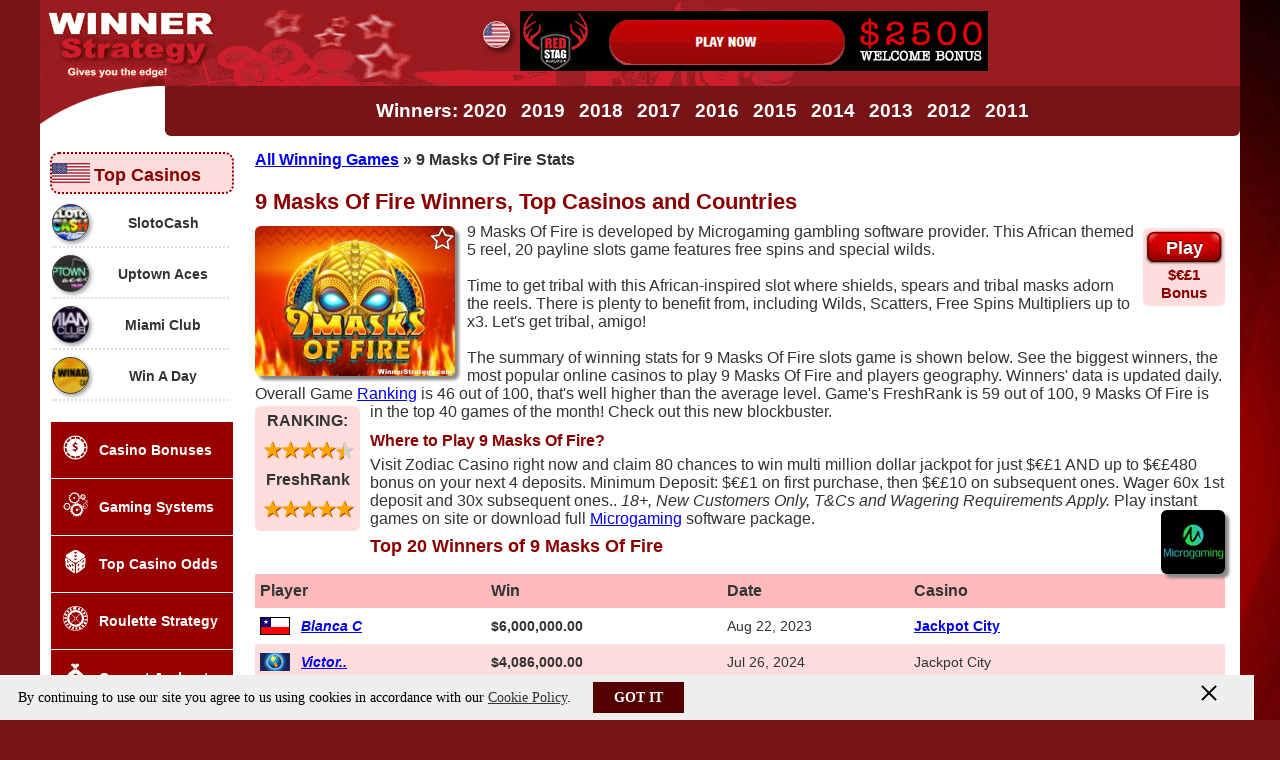

--- FILE ---
content_type: text/html; charset=UTF-8
request_url: https://www.winnerstrategy.com/games/9-masks-of-fire/
body_size: 6457
content:
<!DOCTYPE html>
<html lang="en">
<head>
<meta http-equiv="content-type" content="text/html; charset=utf-8">
<base href="https://www.winnerstrategy.com/" target="_self">
<title>9 Masks Of Fire Winners, Rankings and Top Casinos</title>
<meta name="description" content="Top 9 Masks Of Fire Game Winners. Game ranking, largest online casino wins, most popular casinos to play 9 Masks Of Fire online and winners' countries.">
<meta name="keywords" content="9 Masks Of Fire, big winners, Microgaming game, top wins, rankings, online casino wins, popular games, players geo">
<meta name="viewport" content="width=device-width, initial-scale=1">
 <link rel="preload" href="images/styles.css" as="style">
<link href="images/styles.css" type="text/css" rel="stylesheet">
<link rel="shortcut icon" type="image/ico" href="/favicon.ico">
<link rel="apple-touch-icon" sizes="180x180" href="/apple-touch-icon.png">
<link rel="icon" type="image/png" sizes="32x32" href="/favicon-32x32.png">
<link rel="icon" type="image/png" sizes="16x16" href="/favicon-16x16.png">
<link rel="manifest" href="/manifest.json">
<meta name="theme-color" content="#991C20" />
<link rel='dns-prefetch' href='//www.google-analytics.com' />
<script>
(function(x,y,z){(x[y]&&x[y](z))||z()})(window,'requestIdleCallback',function(){
(function(i,s,o,g,r,a,m){i['GoogleAnalyticsObject']=r;i[r]=i[r]||function(){
(i[r].q=i[r].q||[]).push(arguments)},i[r].l=1*new Date();a=s.createElement(o),
m=s.getElementsByTagName(o)[0];a.async=1;a.src=g;m.parentNode.insertBefore(a,m)
})(window,document,'script','https://www.google-analytics.com/analytics.js','ga');
ga('create', 'UA-94035027-1', 'auto');
ga('send', 'pageview');
});
</script>
</head>
<body>
<div id="header_bg">
	<div class="container">
<div id="header" style="background: #991C20 url('images/ws86.gif') no-repeat left top; height:86px; margin:0; padding:0;">

<script>
function showmenu() {
	var mo=document.getElementById? document.getElementById("nav") : nav;
	if(mo.style.position!=='absolute') {
		mo.style.position='absolute';
		mo.style.top='0';
		mo.style.left='0';
		mo.style.width='80%';
		mo.style.background='#fff9f9';
	} else {
		mo.style.position='inherit'; mo.style.width='inherit'; mo.style.background='inherit';
	}
}
</script>

 <div id="logo" style="display:inline-block; margin:0;padding:0; height:86px;"><a href="/"><img src="images/logo.gif" border=0 alt="Winner Strategy" width=180 height=86 srcset="images/logo.gif 180w, images/logo360.gif 360w" sizes="(max-width: 480px) 360px, 180px" /></a></div>
 <div id="ban1" style="display:inline-block;"><div id="pull" onClick="showmenu()"><span id="pullspan" class="round">☰</span></div>
<script>
   if ('serviceWorker' in navigator) {
       window.addEventListener('load', function() {
           navigator.serviceWorker.register('/service-worker.js').then(function(registration) {
           console.log('ServiceWorker registration successful with scope: ', registration.scope); //reg OK
         }, function(err) {
           console.log('ServiceWorker registration failed: ', err);
         }).catch(function(err) {
           console.log(err)
         });
       });
    } else {
       console.log('service worker is not supported');
    }
</script>
<div id="ban468">
<a href="go/rs.php" target="_blank" title="Visit The Casino" rel="nofollow noreferrer"><img border=0 src="https://www.winnerstrategy.com/images/bns/rscs_468x60_10xw.gif" width=468 height=60 alt=""></a>
</div>
<style>
#nav div.title2 {background:#FFDDDD url('images/flags-mini/us.png') no-repeat left center; padding-left:12px; width:93%;}
</style>
<script language='javascript' type='text/javascript'>
 var Href2 = 'go/ua.php';
 var Src2 = 'https://www.winnerstrategy.com/images/bns/468x60_28.gif';
</script>
<div id="lang" title="USA - click to change" style="float:left; background: url('images/flags-mini/us.png') no-repeat center center; background-size: cover;" onclick="document.getElementById('geo_div').style.display='block';"></div>
 </div>
</div>

</div>
<div class="clear"></div>

<div id="hormenu" class="container" align="left">

<div id="winmenu" align="center"><div class="wmenu">
<A class=menu href="winners-articles.htm">Winners: 2020</A>&nbsp;
<A class=menu href="winners-articles-2019.htm">2019</A>&nbsp;
<A class=menu href="winners-articles-2018.htm">2018</A>&nbsp;
<A class=menu href="winners-articles-2017.htm">2017</A>&nbsp;
<A class=menu href="winners-articles-2016.htm">2016</A>&nbsp;
<A class=menu href="winners-articles-2015.htm">2015</A>&nbsp;
<A class=menu href="winners-articles-2014.htm">2014</A>&nbsp;
<span class="menu3row"><A class=menu href="winners-articles-2013.htm">2013</A>&nbsp;
<A class=menu href="winners-articles-2012.htm">2012</A>&nbsp;
<A class=menu href="winners-articles-2011.htm">2011</A></span>
</div></div>

</div>
<div class="clear"></div>
</div><!--header_bg-->
<div class="clear"></div>


<div id="wrapper" style="overflow:hidden;float:none;"> 

<div id="content" class="cnt2">
<div class=brad><a href="games/">All Winning Games</a> &raquo; 9 Masks Of Fire Stats</div>
<h1>9 Masks Of Fire Winners, Top Casinos and Countries</h1>
<div style="float:right;text-align:center;background-color:#ffdddd;padding:4px;margin:5px;margin-right:0px;" class="round"><a class="playbutton" href="go/zc.php" target="_blank" title="Visit Zodiac Casino - 80 chances to win multi million dollar jackpot for just $€£1 AND up to $€£480 bonus on your next 4 deposits. Minimum Deposit: $€£1 on first purchase, then $€£10 on subsequent ones. Wager 60x 1st deposit and 30x subsequent ones.">Play</a><br /><span class="darkbon">$€£1<br /> Bonus</span></div>
<img src="images/games/1/9-masks-of-fire.jpg" style="float:left;" width="200" height="150" alt="9 Masks Of Fire" title="9 Masks Of Fire" id="clogo">
 9 Masks Of Fire is developed by Microgaming gambling software provider. 
 This African themed 5 reel, 20 payline slots game features free spins and special wilds. 
<br /><br />Time to get tribal with this African-inspired slot where shields, spears and tribal masks adorn the reels. There is plenty to benefit from, including Wilds, Scatters, Free Spins Multipliers up to x3. Let's get tribal, amigo! 
<br /><br />

  The summary of winning stats for 9 Masks Of Fire slots game is shown below. See the biggest winners, the most popular online casinos to play 9 Masks Of Fire and players geography. 
Winners' data is updated daily. 
Overall Game <a href="games/rankings/">Ranking</a> is 46 out of 100, that's well higher than the average level. Game's FreshRank is 59 out of 100, 9 Masks Of Fire is in the top 40 games of the month! Check out this new blockbuster. <div id="jprank" class="round">RANKING:<br /> <div class="rating-result" title="Game Ranking: 46 / 100">
<span class="active"></span>
<span class="active"></span>
<span class="active"></span>
<span class="active"></span>
<span style="position: relative;"><span class="halfs" style="width: 50%;"></span></span>
</div><div id="freshr">FreshRank<br /> <div class="rating-result" title="FreshRank: 59 / 100">
<span class="active"></span>
<span class="active"></span>
<span class="active"></span>
<span class="active"></span>
<span class="active"></span>
</div></div>
</div>
<h2 class="hbonus">Where to Play 9 Masks Of Fire?</h2>
 Visit Zodiac Casino right now and claim 80 chances to win multi million dollar jackpot for just $€£1 AND up to $€£480 bonus on your next 4 deposits. Minimum Deposit: $€£1 on first purchase, then $€£10 on subsequent ones. Wager 60x 1st deposit and 30x subsequent ones.. <em>18+, New Customers Only, T&Cs and Wagering Requirements Apply.</em> 
Play instant games on site or download full <a href="software/microgaming/#casinos">Microgaming<img border=0 src="images/soft/64x64/microgaming.png" width=64 height=64 alt="Microgaming Casinos" class="round isoft" style="float:right;"></a> software package. 
<h3>Top 20 Winners of 9 Masks Of Fire</h3>
<table width="100%" border="0" cellspacing="0" cellpadding="5" align="center" valign="center">
 <tr bgcolor="#FFBBBB" class="ba bld"> 
  <td>Player</td>
  <td>Win</td>
  <td class="tdate">Date</td>
  <td>Casino</td>
 </tr>
<tr class=bb>
<td style="background: url('images/30x18/cl.gif') no-repeat 5px center; padding: 10px 4px 10px 46px;" class="ital"><a href="players/blanca-c/" class="bld">Blanca C</a></td>
 <td class="bld">$6,000,000<span class="cents">.00</span></td>
 <td class="tdate">Aug 22, 2023</td>
<td class="bld"><a href="casinos/jackpot-city/">Jackpot City</a></td>
</tr>
<tr bgcolor="#FFDDDD" class=bb>
<td style="background: url('images/30x18/world.gif') no-repeat 5px center; padding: 10px 4px 10px 46px;" class="ital"><a href="players/victoria-m/" class="bld">Victor..</a></td>
 <td class="bld">$4,086,000<span class="cents">.00</span></td>
 <td class="tdate">Jul 26, 2024</td>
<td>Jackpot City</td>
</tr>
<tr class=bb>
<td style="background: url('images/30x18/world.gif') no-repeat 5px center; padding: 10px 4px 10px 46px;" class="ital"><a href="players/nicolas-l/" class="bld">Nicolas L</a></td>
 <td class="bld">$4,084,000<span class="cents">.00</span></td>
 <td class="tdate">Jan 01, 2022</td>
<td class="bld"><a href="casinos/spin-casino/">Spin Casino</a></td>
</tr>
<tr bgcolor="#FFDDDD" class=bb>
<td style="background: url('images/30x18/cl.gif') no-repeat 5px center; padding: 10px 4px 10px 46px;" class="ital"><a href="players/jc-cl/" class="bld">JC CL</a></td>
 <td class="bld">SEK9,024,000<span class="cents">.00</span></td>
 <td class="tdate">Dec 19, 2021</td>
<td class="bld"><a href="casinos/jackpot-city/">Jackpot City</a></td>
</tr>
<tr class=bb>
<td style="background: url('images/30x18/eu.gif') no-repeat 5px center; padding: 10px 4px 10px 46px;" class="ital"><a href="players/stephen-s/" class="bld">Stephen S</a></td>
 <td class="bld">&euro;816,000<span class="cents">.00</span></td>
 <td class="tdate">Dec 02, 2019</td>
<td class="bld"><a href="casinos/spin-palace/">Spin Palace</a></td>
</tr>
<tr bgcolor="#FFDDDD" class=bb>
<td style="background: url('images/30x18/eu.gif') no-repeat 5px center; padding: 10px 4px 10px 46px;" class="ital"><a href="players/h-j/" class="bld">H J</a></td>
 <td class="bld">&euro;549,600<span class="cents">.00</span></td>
 <td class="tdate">May 20, 2020</td>
<td>Spin Palace</td>
</tr>
<tr class=bb>
<td style="background: url('images/30x18/jp.gif') no-repeat 5px center; padding: 10px 4px 10px 46px;" class="ital"><a href="players/yo-k/" class="bld">Yo K</a></td>
 <td class="bld">SEK3,036,000<span class="cents">.00</span></td>
 <td class="tdate">Aug 13, 2021</td>
<td>Spin Palace</td>
</tr>
<tr bgcolor="#FFDDDD" class=bb>
<td style="background: url('images/30x18/world.gif') no-repeat 5px center; padding: 10px 4px 10px 46px;" class="ital"><a href="players/gabriela-c/" class="bld">Gabrie..</a></td>
 <td class="bld">$250,000<span class="cents">.00</span></td>
 <td class="tdate">Feb 09, 2021</td>
<td class="bld"><a href="casinos/mummys-gold/">Mummys Gold</a></td>
</tr>
<tr class=bb>
<td style="background: url('images/30x18/ca.gif') no-repeat 5px center; padding: 10px 4px 10px 46px;" class="ital"><a href="players/k.h./" class="bld">K.H.</a></td>
 <td class="bld">CA$240,900<span class="cents">.00</span></td>
 <td class="tdate">Nov 01, 2020</td>
<td class="bld"><a href="casinos/yukon-gold-casino/">Yukon Gold Casino</a></td>
</tr>
<tr bgcolor="#FFDDDD" class=bb>
<td style="background: url('images/30x18/ca.gif') no-repeat 5px center; padding: 10px 4px 10px 46px;" class="ital"><a href="players/j.m./" class="bld">J.M.</a></td>
 <td class="bld">CA$240,000<span class="cents">.00</span></td>
 <td class="tdate">Mar 07, 2021</td>
<td class="bld"><a href="casinos/captain-cooks-casino/">Captain Cooks Casino</a></td>
</tr>
<tr class=bb>
<td style="background: url('images/30x18/world.gif') no-repeat 5px center; padding: 10px 4px 10px 46px;" class="ital"><a href="players/teofilo-t/" class="bld">Teofilo T</a></td>
 <td class="bld">$212,500<span class="cents">.00</span></td>
 <td class="tdate">Dec 27, 2019</td>
<td class="bld"><a href="casinos/royal-vegas/">Royal Vegas</a></td>
</tr>
<tr bgcolor="#FFDDDD" class=bb>
<td style="background: url('images/30x18/ca.gif') no-repeat 5px center; padding: 10px 4px 10px 46px;" class="ital"><a href="players/c.g./" class="bld">C.G.</a></td>
 <td class="bld">CA$200,000<span class="cents">.00</span></td>
 <td class="tdate">Jul 28, 2020</td>
<td class="bld"><a href="casinos/grand-mondial-casino/">Grand Mondial Casino</a></td>
</tr>
<tr class=bb>
<td style="background: url('images/30x18/eu.gif') no-repeat 5px center; padding: 10px 4px 10px 46px;" class="ital"><a href="players/m.a./" class="bld">M.A.</a></td>
 <td class="bld">&euro;120,000<span class="cents">.00</span></td>
 <td class="tdate">Oct 30, 2021</td>
<td class="bld"><a href="casinos/captain-cooks-casino/">Captain Cooks Casino</a></td>
</tr>
<tr bgcolor="#FFDDDD" class=bb>
<td style="background: url('images/30x18/eu.gif') no-repeat 5px center; padding: 10px 4px 10px 46px;" class="ital"><a href="players/h-j/" class="bld">H J</a></td>
 <td class="bld">&euro;120,000<span class="cents">.00</span></td>
 <td class="tdate">May 21, 2020</td>
<td class="bld"><a href="casinos/spin-palace/">Spin Palace</a></td>
</tr>
<tr class=bb>
<td style="background: url('images/30x18/world.gif') no-repeat 5px center; padding: 10px 4px 10px 46px;" class="ital"><a href="players/sara-m/" class="bld">Sara M</a></td>
 <td class="bld">$120,000<span class="cents">.00</span></td>
 <td class="tdate">Dec 03, 2023</td>
<td class="bld"><a href="casinos/jackpot-city/">Jackpot City</a></td>
</tr>
<tr bgcolor="#FFDDDD" class=bb>
<td style="background: url('images/30x18/cl.gif') no-repeat 5px center; padding: 10px 4px 10px 46px;" class="ital"><a href="players/kareen-s/" class="bld">Kareen S</a></td>
 <td class="bld">$120,000<span class="cents">.00</span></td>
 <td class="tdate">Oct 25, 2021</td>
<td>Jackpot City</td>
</tr>
<tr class=bb>
<td style="background: url('images/30x18/world.gif') no-repeat 5px center; padding: 10px 4px 10px 46px;" class="ital"><a href="players/fayaz-s/" class="bld">Fayaz S</a></td>
 <td class="bld">$120,000<span class="cents">.00</span></td>
 <td class="tdate">Nov 30, 2020</td>
<td class="bld"><a href="casinos/royal-vegas/">Royal Vegas</a></td>
</tr>
<tr bgcolor="#FFDDDD" class=bb>
<td style="background: url('images/30x18/world.gif') no-repeat 5px center; padding: 10px 4px 10px 46px;" class="ital"><a href="players/dwayne-o/" class="bld">Dwayne O</a></td>
 <td class="bld">$120,000<span class="cents">.00</span></td>
 <td class="tdate">Feb 02, 2024</td>
<td class="bld"><a href="casinos/spin-casino/">Spin Casino</a></td>
</tr>
<tr class=bb>
<td style="background: url('images/30x18/ca.gif') no-repeat 5px center; padding: 10px 4px 10px 46px;" class="ital"><a href="players/chad-k/" class="bld">Chad K</a></td>
 <td class="bld">$120,000<span class="cents">.00</span></td>
 <td class="tdate">Dec 25, 2021</td>
<td>Spin Casino</td>
</tr>
<tr bgcolor="#FFDDDD" class=bb>
<td style="background: url('images/30x18/world.gif') no-repeat 5px center; padding: 10px 4px 10px 46px;" class="ital"><a href="players/stephanie-g/" class="bld">Stepha..</a></td>
 <td class="bld">$120,000<span class="cents">.00</span></td>
 <td class="tdate">Jan 12, 2021</td>
<td class="bld"><a href="casinos/jackpot-city/">Jackpot City</a></td>
</tr>
</table><br /> 
<h3>Top online casinos by total win on 9 Masks Of Fire.</h3>
<table width="100%" border="0" cellspacing="0" cellpadding="5" align="center" valign="center">
 <tr bgcolor="#FFBBBB" class="ba bld"> 
  <td>Casino</td>
  <td>Wins</td>
  <td>Total Win</td>
  <td class="tabcolavg">Average Win</td>
 </tr>
<tr class=bb>
<td class="bld"><a href="casinos/jackpot-city/">Jackpot City</a></td>
<td class="bld">384</td>
 <td>$16,104,838</td>
 <td class="tabcolavg bld">$41,939.68</td>
 </tr>
<tr bgcolor="#FFDDDD" class=bb>
<td class="bld"><a href="casinos/yukon-gold-casino/">Yukon Gold Casino</a></td>
<td class="bld">1192</td>
 <td>$10,225,362</td>
 <td class="tabcolavg">$8,578.32</td>
 </tr>
<tr class=bb>
<td class="bld"><a href="casinos/captain-cooks-casino/">Captain Cooks Casino</a></td>
<td class="bld">906</td>
 <td>$8,268,419</td>
 <td class="tabcolavg">$9,126.29</td>
 </tr>
<tr bgcolor="#FFDDDD" class=bb>
<td class="bld"><a href="casinos/luxury-casino/">Luxury Casino</a></td>
<td class="bld">802</td>
 <td>$7,253,767</td>
 <td class="tabcolavg">$9,044.59</td>
 </tr>
<tr class=bb>
<td class="bld"><a href="casinos/grand-mondial-casino/">Grand Mondial Casino</a></td>
<td class="bld">643</td>
 <td>$5,654,257</td>
 <td class="tabcolavg">$8,793.55</td>
 </tr>
<tr bgcolor="#FFDDDD" class=bb>
<td class="bld"><a href="casinos/zodiac-casino/">Zodiac Casino</a></td>
<td class="bld">580</td>
 <td>$5,143,428</td>
 <td class="tabcolavg">$8,867.97</td>
 </tr>
<tr class=bb>
<td class="bld"><a href="casinos/spin-casino/">Spin Casino</a></td>
<td class="bld">7</td>
 <td>$4,504,120</td>
 <td class="tabcolavg bld">$643,445.71</td>
 </tr>
<tr bgcolor="#FFDDDD" class=bb>
<td class="bld"><a href="casinos/spin-palace/">Spin Palace</a></td>
<td class="bld">117</td>
 <td>$3,432,723</td>
 <td class="tabcolavg bld">$29,339.52</td>
 </tr>
<tr class=bb>
<td class="bld"><a href="casinos/casino-classic/">Casino Classic</a></td>
<td class="bld">349</td>
 <td>$3,010,017</td>
 <td class="tabcolavg">$8,624.69</td>
 </tr>
<tr bgcolor="#FFDDDD" class=bb>
<td class="bld"><a href="casinos/golden-tiger-casino/">Golden Tiger Casino</a></td>
<td class="bld">244</td>
 <td>$1,957,052</td>
 <td class="tabcolavg">$8,020.70</td>
 </tr>
</table><br /> 
<p>Players of <em>9 Masks Of Fire</em> won <b>6586</b> times for a total of an equivalent of <b>$74,700,137</b> with an average single win of $11,342. The volatility of the game is medium 
 with a rather high RTP of 96.24%. </p><br />
<br /><br />
<div class="title2">WINNER STATS:</div> 
<div class="navlistwrap">
 <ul id="navlist2">
  <li><a href="games/"><div class="rimgico cherry"></div><span>GAMES</span></a></li>
  <li><a href="casinos/"><div class="rimgico casino"></div><span>CASINOS</span></a></li> 
  <li><a href="geo/"><div class="rimgico gl"></div><span>COUNTRIES</span></a></li>
  <li><a href="players/"><div class="rimgico man"></div><span>PLAYERS</span></a></li>
  <li><a href="software/"><div class="rimgico pccode"></div><span>SOFTWARE</span></a></li> 
  <li><a href="winners/"><div class="rimgico cal"></div><span>DAYS</span></a></li>
 </ul>
</div>


<div id="ban2" align="center">
<script language="javascript" type="text/javascript">
if(typeof Src2 !== 'undefined'){
 var b2=document.getElementById("ban2");
 if(Href2==""){b2.innerHTML=Src2;} else {
	b2.innerHTML='<a href="' +Href2+ '" target="_blank" id="ban2-b" title="Visit The Casino" rel="nofollow"><img border=0 src="images/s468bw.gif" data-src="'+Src2+'" width=468 height=60 alt="" class="lazyload round"></a>';
 }
}
</script>
</div>

<div id="geo_div" class="popup">
<span class="floright" onclick="document.getElementById('geo_div').style.display='none';"><img class="icon_exit" src="images/icon_x.png" alt=""></span>
<h3 class="title">
<div style="background: url('images/flags-mini/us.png') no-repeat 0px center; width:40px; height:20px; display:inline-block;"></div> USA - Is This Your GEO? </h3>
<p>We try to show casinos that are available in your location (jurisdiction). 
If that's not <em>your</em> country (you're on a trip/vacation or use a VPN), you may change it below.</p>
<p><a href="changegeo.htm" class="bld">Change your location</a><br /></p>
</div>


<div class="clear"></div>
</div><!--content end-->





<div id="nav" align="center">
<div class="title2">Top Casinos</div> 
<div class="navcont">
 <ul class="navlist">
<li><a class="bold cmenu" href="casinos/slotocash/"><div class="rimg" style="background: url('images/casinos/45x30/slotocash.gif') no-repeat center center;background-size:cover;"></div><span>SlotoCash</span></a></li>
<li><a class="bold cmenu" href="casinos/uptown-aces/"><div class="rimg" style="background: url('images/casinos/45x30/ua.gif') no-repeat center center;background-size:cover;"></div><span>Uptown Aces</span></a></li>
<li><a class="bold cmenu" href="casinos/miami-club/"><div class="rimg" style="background: url('images/casinos/45x30/miami.gif') no-repeat center center;background-size:cover;"></div><span>Miami Club</span></a></li>
<li><a class="bold cmenu" href="casinos/win-a-day-casino/"><div class="rimg" style="background: url('images/casinos/45x30/winaday.gif') no-repeat center center;background-size:cover;"></div><span>Win A Day</span></a></li>
 </ul>
</div><div class="clear"></div>

<div id="navcont">
 <ul id="navlist">
  <li><a href="bonuses.htm"><div class="rimgico bon"></div><span>Casino Bonuses</span></a></li>
  <li><a href="system.htm"><div class="rimgico sys"></div><span>Gaming Systems</span></a></li>					
  <li><a href="odds.htm"><div class="rimgico dice"></div><span>Top Casino Odds</span></a></li>
  <li><a href="roulette.htm"><div class="rimgico roul"></div><span>Roulette Strategy</span></a></li>
  <li><a href="jackpots.htm"><div class="rimgico mbag"></div><span>Current Jackpots</span></a></li>
  <li><a href="winners.htm"><div class="rimgico man"></div><span>Winner Stories</span></a></li>
 </ul>
</div>

<div class="title2">Top 3 Games</div>
<div class="navcont">
 <ul class="navlist">
<li><a class="bold cmenu" href="games/catsino-unified/"><div class="gimg" style="background: url('images/logos/catsino-unified-logo.jpg') no-repeat center center;"></div><span>Catsino Unified</span></a></li>
<li><a class="bold cmenu" href="games/dark-hearts/"><div class="gimg" style="background: url('images/logos/dark-hearts-logo.jpg') no-repeat center center;"></div><span>Dark Hearts</span></a></li>
<li><a class="bold cmenu" href="games/whale-o-winnings/"><div class="gimg" style="background: url('images/logos/whale-o-winnings-logo.jpg') no-repeat center center;"></div><span>Whale O Winnings</span></a></li>
 </ul>
</div>

<div class="clear"></div>

<!--125i-->
</div><!--nav end-->


</div><!--wrapper end-->
	<div class="clear"></div>
	
<div style="background:#981c1f;">
<p class="cp bb">Copyright © 2002-2026 <A class=menu 
href="https://www.winnerstrategy.com">WinnerStrategy.com - Winners, Stories, Stats and Advice.</a> <a class="menu priv" href="privacy.htm">Privacy Policy</a> </p>
  <div id="disc" align="center">DISCLAIMER: Online Wagering is illegal in some Jurisdictions. It is your responsibility to check your local regulations before playing online. 
  WinnerStrategy takes no responsibility for your actions. Gambling can be addictive, please play responsibly.</div>
  <div id="footer_bottom_logos" align="center">
	<a href="https://www.gambleaware.org" target="_blank" rel="nofollow noreferrer" title="GambleAware.org(R) - Gamble Responsibly"><img src="images/ga2new606.png" border="0" width="70" height="30" alt="GambleAware" /></a>
	<a href="https://www.gamcare.org.uk" target="_blank" rel="noreferrer" title="GamCare"><img src="images/gamcare18-30.png" border="0" width="68" height="30" alt="GamCare, 18+" /></a>
	</div><div class="cookie-container cookie-container-hidden" id="cookie-container">
 <div class="cookie-item cookie-message">By continuing to use our site you agree to us using cookies in accordance with our
 <a href="privacy.htm" class="cookies-learn-more">Cookie Policy</a>.&nbsp;<span id="privacy-dismiss" class="cookie-dismiss button7 bradius">Got&nbsp;It</span>
 </div><div id="privacy-dismiss-close" class="cookie-item cookie-dismiss-btn"></div>
</div>
<script>
function isVisible(elem) {
	let coords = elem.getBoundingClientRect();
	let windowHeight = document.documentElement.clientHeight;
	let topVisible = coords.top > 0 && coords.top < windowHeight;
	let bottomVisible = coords.bottom < windowHeight && coords.bottom > 0;
	return topVisible || bottomVisible;
}

function showVisible() {
	var imgs = document.getElementsByClassName('lazyload');
	for (var i = 0; i < imgs.length; i++) {
		var img = imgs[i];

		var realSrc = img.dataset.src;
		if (!realSrc) continue;

		if (isVisible(img)) {
          img.src = realSrc;
          img.dataset.src = '';
        }
	}
}

window.addEventListener('scroll', showVisible);
showVisible();
</script>
<script src="js/cookiepriv.js" type="text/javascript" async></script>
</div>
</body></html>

--- FILE ---
content_type: application/javascript
request_url: https://www.winnerstrategy.com/js/cookiepriv.js
body_size: 577
content:
function showPrivacyBar(show){var cookieBar=document.getElementById("cookie-container");if(!cookieBar){return;}
if(show&&cookieBar.classList.contains('cookie-container-hidden')){cookieBar.classList.remove('cookie-container-hidden');}else if(!show&&!cookieBar.classList.contains('cookie-container-hidden')){cookieBar.classList.add('cookie-container-hidden');}}
function setCookie(key,value,daysToExpiry,callback){if(!key||!value||!daysToExpiry){return;}
var cookieExpire=new Date();cookieExpire.setDate(cookieExpire.getDate()+daysToExpiry);cookieExpire=new Date(cookieExpire).toUTCString();document.cookie=key+'='+value+'; expires='+cookieExpire+'; domain=.winnerstrategy.com;';if(callback){callback();}}
function getCookie(key){if(!key){return null;}
var pattern=RegExp(key+"=.[^;]*");matched=document.cookie.match(pattern);if(!matched){return null;}
var cookie=matched[0].split('=');return cookie[1];}
function removeCookie(key){if(!key){return;}
document.cookie=key+'=; expires=Thu, 01 Jan 1970 00:00:00 UTC;';}
function activatePrivacyBar(){
var privacyDismiss=document.getElementById("privacy-dismiss");var privacyDismissClose=document.getElementById("privacy-dismiss-close");
if(privacyDismiss){privacyDismiss.addEventListener('click',function(event){setCookie('privacyModalVisited',true,1000,showPrivacyBar);});}
if(privacyDismissClose){privacyDismissClose.addEventListener('click',function(event){setCookie('privacyModalVisited',true,1000,showPrivacyBar);});}
!getCookie('privacyModalVisited')?showPrivacyBar(true):null;}
activatePrivacyBar();